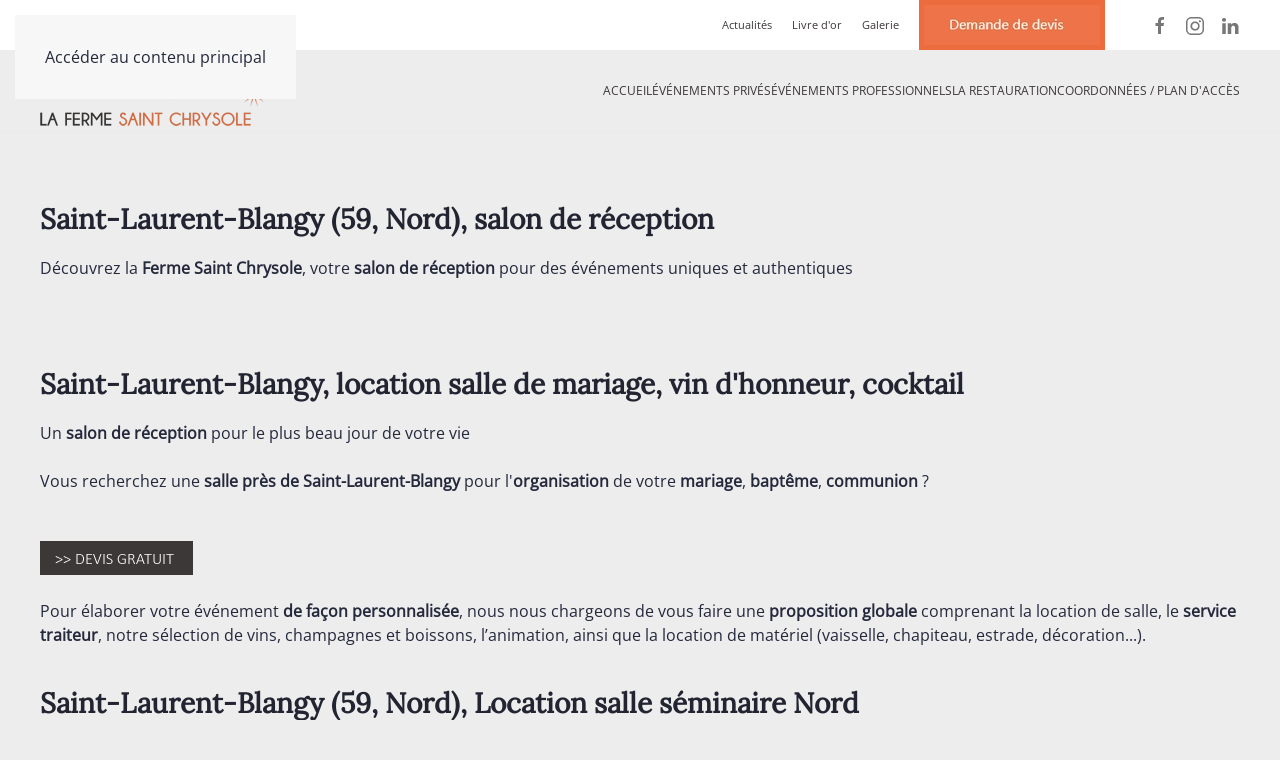

--- FILE ---
content_type: text/html; charset=utf-8
request_url: https://www.fermesaintchrysole.com/8-salon-reception-lille/92-saint-laurent-blangy-salon-de-reception
body_size: 4774
content:
<!DOCTYPE html>
<html lang="fr-fr" dir="ltr">
    <head>
        <meta name="viewport" content="width=device-width, initial-scale=1">
        <link rel="icon" href="/images/logo/favicon.png" sizes="any">
                <link rel="apple-touch-icon" href="/images/logo/touch-icon.png">
        <meta charset="utf-8">
	<meta name="author" content="Super Utilisateur">
	<meta name="robots" content="index, follow">
	<meta name="description" content="Salon de réception à Saint-Laurent-Blangy, pour vos événements familiaux ou professionnels. Contactez la Ferme Saint Chrysole">
	<meta name="generator" content="Joomla! - Open Source Content Management">
	<title>Saint-Laurent-Blangy salon de réception - ***FERME-SAINT-CHRYSOLE - Salon de réception Wambrechies Lille Nord - salle mariage, baptême, séminaire</title>
<link href="/media/vendor/joomla-custom-elements/css/joomla-alert.min.css?0.4.1" rel="stylesheet">
	<link href="/media/system/css/joomla-fontawesome.min.css?4.5.7" rel="preload" as="style" onload="this.onload=null;this.rel='stylesheet'">
	<link href="/templates/yootheme/css/theme.9.css?1764341618" rel="stylesheet">
	<link href="/templates/yootheme/css/custom.css?4.5.7" rel="stylesheet">
<script type="application/json" class="joomla-script-options new">{"joomla.jtext":{"ERROR":"Erreur","MESSAGE":"Message","NOTICE":"Annonce","WARNING":"Alerte","JCLOSE":"Fermer","JOK":"OK","JOPEN":"Ouvrir"},"system.paths":{"root":"","rootFull":"https:\/\/www.fermesaintchrysole.com\/","base":"","baseFull":"https:\/\/www.fermesaintchrysole.com\/"},"csrf.token":"5799d1ff2ce454341826e4cc4f53a6a5"}</script>
	<script src="/media/system/js/core.min.js?a3d8f8"></script>
	<script src="/media/system/js/messages.min.js?9a4811" type="module"></script>
	<script src="/templates/yootheme/vendor/assets/uikit/dist/js/uikit.min.js?4.5.7"></script>
	<script src="/templates/yootheme/vendor/assets/uikit/dist/js/uikit-icons-creative-hub.min.js?4.5.7"></script>
	<script src="/templates/yootheme/js/theme.js?4.5.7"></script>
	<script type="application/ld+json">{"@context":"https://schema.org","@graph":[{"@type":"Organization","@id":"https://www.fermesaintchrysole.com/#/schema/Organization/base","name":"***FERME-SAINT-CHRYSOLE - Salon de réception Wambrechies Lille Nord - salle mariage, baptême, séminaire","url":"https://www.fermesaintchrysole.com/"},{"@type":"WebSite","@id":"https://www.fermesaintchrysole.com/#/schema/WebSite/base","url":"https://www.fermesaintchrysole.com/","name":"***FERME-SAINT-CHRYSOLE - Salon de réception Wambrechies Lille Nord - salle mariage, baptême, séminaire","publisher":{"@id":"https://www.fermesaintchrysole.com/#/schema/Organization/base"}},{"@type":"WebPage","@id":"https://www.fermesaintchrysole.com/#/schema/WebPage/base","url":"https://www.fermesaintchrysole.com/8-salon-reception-lille/92-saint-laurent-blangy-salon-de-reception","name":"Saint-Laurent-Blangy salon de réception - ***FERME-SAINT-CHRYSOLE - Salon de réception Wambrechies Lille Nord - salle mariage, baptême, séminaire","description":"Salon de réception à Saint-Laurent-Blangy, pour vos événements familiaux ou professionnels. Contactez la Ferme Saint Chrysole","isPartOf":{"@id":"https://www.fermesaintchrysole.com/#/schema/WebSite/base"},"about":{"@id":"https://www.fermesaintchrysole.com/#/schema/Organization/base"},"inLanguage":"fr-FR"},{"@type":"Article","@id":"https://www.fermesaintchrysole.com/#/schema/com_content/article/92","name":"Saint-Laurent-Blangy salon de réception","headline":"Saint-Laurent-Blangy salon de réception","inLanguage":"fr-FR","isPartOf":{"@id":"https://www.fermesaintchrysole.com/#/schema/WebPage/base"}}]}</script>
	<script>window.yootheme ||= {}; var $theme = yootheme.theme = {"i18n":{"close":{"label":"Close"},"totop":{"label":"Back to top"},"marker":{"label":"Open"},"navbarToggleIcon":{"label":"Ouvrir le Menu"},"paginationPrevious":{"label":"Previous page"},"paginationNext":{"label":"Page suivante"},"searchIcon":{"toggle":"Open Search","submit":"Submit Search"},"slider":{"next":"Next slide","previous":"Previous slide","slideX":"Slide %s","slideLabel":"%s of %s"},"slideshow":{"next":"Next slide","previous":"Previous slide","slideX":"Slide %s","slideLabel":"%s of %s"},"lightboxPanel":{"next":"Next slide","previous":"Previous slide","slideLabel":"%s of %s","close":"Close"}}};</script>
	<script>var _paq = window._paq = window._paq || [];
  /* tracker methods like "setCustomDimension" should be called before "trackPageView" */
  _paq.push(["setDoNotTrack", true]);
  _paq.push(["disableCookies"]);
  _paq.push(['trackPageView']);
  _paq.push(['enableLinkTracking']);
  (function() {
    var u="//www.fermesaintchrysole.com/analytics/";
    _paq.push(['setTrackerUrl', u+'matomo.php']);
    _paq.push(['setSiteId', '1']);
    var d=document, g=d.createElement('script'), s=d.getElementsByTagName('script')[0];
    g.async=true; g.src=u+'matomo.js'; s.parentNode.insertBefore(g,s);
  })();</script>

    </head>
    <body class="">

        <div class="uk-hidden-visually uk-notification uk-notification-top-left uk-width-auto">
            <div class="uk-notification-message">
                <a href="#tm-main" class="uk-link-reset">Accéder au contenu principal</a>
            </div>
        </div>

        
        
        <div class="tm-page">

                        


<header class="tm-header-mobile uk-hidden@m">


    
        <div class="uk-navbar-container">

            <div class="uk-container uk-container-expand">
                <nav class="uk-navbar" uk-navbar="{&quot;align&quot;:&quot;center&quot;,&quot;container&quot;:&quot;.tm-header-mobile&quot;,&quot;boundary&quot;:&quot;.tm-header-mobile .uk-navbar-container&quot;}">

                                        <div class="uk-navbar-left ">

                        
                                                    <a uk-toggle href="#tm-dialog-mobile" class="uk-navbar-toggle">

        
        <div uk-navbar-toggle-icon></div>

        
    </a>
                        
                        
                    </div>
                    
                                        <div class="uk-navbar-center">

                                                    <a href="https://www.fermesaintchrysole.com/" aria-label="Retour Accueil" class="uk-logo uk-navbar-item">
    <picture>
<source type="image/webp" srcset="/templates/yootheme/cache/99/logo2-99836894.webp 226w" sizes="(min-width: 226px) 226px">
<img alt="Ferme Saint Chrysole - Salon de réception Wambrechies Lille Nord 59 Hauts de France" loading="eager" src="/templates/yootheme/cache/47/logo2-478ca207.png" width="226" height="70">
</picture></a>
                        
                        
                    </div>
                    
                    
                </nav>
            </div>

        </div>

    



        <div id="tm-dialog-mobile" uk-offcanvas="container: true; overlay: true" mode="slide">
        <div class="uk-offcanvas-bar uk-flex uk-flex-column">

                        <button class="uk-offcanvas-close uk-close-large" type="button" uk-close uk-toggle="cls: uk-close-large; mode: media; media: @s"></button>
            
                        <div class="uk-margin-auto-bottom">
                
<div class="uk-grid uk-child-width-1-1" uk-grid>    <div>
<div class="uk-panel" id="module-menu-dialog-mobile">

    
    
<ul class="uk-nav uk-nav-default">
    
	<li class="item-101"><a href="/">Accueil</a></li>
	<li class="item-111 uk-parent"><a href="/salle-bapteme-communion-lille-nord">événements privés</a>
	<ul class="uk-nav-sub">

		<li class="item-131"><a href="/salle-bapteme-communion-lille-nord/salon-reception-salle-mariage-lille-nord"><picture>
<source type="image/webp" srcset="/templates/yootheme/cache/a0/etoile-a05baf4c.webp 16w" sizes="(min-width: 16px) 16px">
<img src="/templates/yootheme/cache/5e/etoile-5ecd6bf2.png" width="16" height="17" class="uk-margin-small-right" alt loading="eager">
</picture> Mariages</a></li>
		<li class="item-133"><a href="/salle-bapteme-communion-lille-nord/espaces-reception-privatisee-lille-nord"><picture>
<source type="image/webp" srcset="/templates/yootheme/cache/a0/etoile-a05baf4c.webp 16w" sizes="(min-width: 16px) 16px">
<img src="/templates/yootheme/cache/5e/etoile-5ecd6bf2.png" width="16" height="17" class="uk-margin-small-right" alt loading="eager">
</picture> Soirées privées</a></li></ul></li>
	<li class="item-112 uk-parent"><a href="/evenements-professionnels">événements professionnels</a>
	<ul class="uk-nav-sub">

		<li class="item-134"><a href="/evenements-professionnels/seminaires-journee-d-etude"><picture>
<source type="image/webp" srcset="/templates/yootheme/cache/a0/etoile-a05baf4c.webp 16w" sizes="(min-width: 16px) 16px">
<img src="/templates/yootheme/cache/5e/etoile-5ecd6bf2.png" width="16" height="17" class="uk-margin-small-right" alt loading="eager">
</picture> Séminaires, journée d'étude</a></li>
		<li class="item-135"><a href="/evenements-professionnels/evenements-d-entreprises-lille-nord-59"><picture>
<source type="image/webp" srcset="/templates/yootheme/cache/a0/etoile-a05baf4c.webp 16w" sizes="(min-width: 16px) 16px">
<img src="/templates/yootheme/cache/5e/etoile-5ecd6bf2.png" width="16" height="17" class="uk-margin-small-right" alt loading="eager">
</picture> Evénements d'entreprises</a></li>
		<li class="item-136"><a href="/evenements-professionnels/roadshow-convention"><picture>
<source type="image/webp" srcset="/templates/yootheme/cache/a0/etoile-a05baf4c.webp 16w" sizes="(min-width: 16px) 16px">
<img src="/templates/yootheme/cache/5e/etoile-5ecd6bf2.png" width="16" height="17" class="uk-margin-small-right" alt loading="eager">
</picture> Roadshow, convention</a></li>
		<li class="item-185"><a href="/evenements-professionnels/animation-team-building"><picture>
<source type="image/webp" srcset="/templates/yootheme/cache/a0/etoile-a05baf4c.webp 16w" sizes="(min-width: 16px) 16px">
<img src="/templates/yootheme/cache/5e/etoile-5ecd6bf2.png" width="16" height="17" class="uk-margin-small-right" alt loading="eager">
</picture> Animation, Team Building</a></li></ul></li>
	<li class="item-113"><a href="/salle-reception-lille">La Restauration</a></li>
	<li class="item-142"><a href="/coordonnees-plan-d-acces">Coordonnées / plan d'accès</a></li></ul>

</div>
</div>    <div>
<div class="uk-panel" id="module-tm-4">

    
    <ul class="uk-flex-inline uk-flex-middle uk-flex-nowrap uk-grid-small" uk-grid>                    <li><a href="https://www.facebook.com/fermestchrysole/" class="uk-preserve-width uk-icon-link" rel="noreferrer" target="_blank"><span uk-icon="icon: facebook;"></span></a></li>
                    <li><a href="https://www.instagram.com/fermestchrysole/?hl=fr" class="uk-preserve-width uk-icon-link" rel="noreferrer" target="_blank"><span uk-icon="icon: instagram;"></span></a></li>
                    <li><a href="https://www.linkedin.com/company/ferme-saint-chrysole/" class="uk-preserve-width uk-icon-link" rel="noreferrer" target="_blank"><span uk-icon="icon: linkedin;"></span></a></li>
            </ul>
</div>
</div></div>
            </div>
            
            
        </div>
    </div>
    
    
    

</header>


<div class="tm-toolbar tm-toolbar-default uk-visible@m">
    <div class="uk-container uk-flex uk-flex-middle uk-container-expand">

                <div>
            <div class="uk-grid-medium uk-child-width-auto uk-flex-middle" uk-grid="margin: uk-margin-small-top">

                                <div>
<div class="uk-panel uk-visible@l" id="module-132">

    
    
<div class="uk-margin-remove-last-child custom" >Contactez-nous au <strong>03 20 40 79 81</strong></div>

</div>
</div>
                
                
            </div>
        </div>
        
                <div class="uk-margin-auto-left">
            <div class="uk-grid-medium uk-child-width-auto uk-flex-middle" uk-grid="margin: uk-margin-small-top">
                <div>
<div class="uk-panel" id="module-menu-toolbar-right">

    
    
<ul class="uk-subnav" uk-dropnav="{&quot;boundary&quot;:&quot;false&quot;,&quot;container&quot;:&quot;body&quot;}">
    
	<li class="item-126"><a href="/salon-de-reception-mariage-bapteme-communion-seminaire-lille-nord-hauts-de-france">Actualités</a></li>
	<li class="item-151"><a href="/livre-d-or">Livre d'or</a></li>
	<li class="item-114"><a href="/organisation-evenement-entreprise-lille">Galerie</a></li>
	<li class="item-116"><a href="/devis-salle-reception-nord" class="bt-devis"><picture>
<source type="image/webp" srcset="/templates/yootheme/cache/0b/Bt-devis-0bfe741f.webp 176w" sizes="(min-width: 176px) 176px">
<img src="/templates/yootheme/cache/c6/Bt-devis-c68d5efa.png" width="176" height="40" alt loading="eager">
</picture> </a></li></ul>

</div>
</div><div>
<div class="uk-panel" id="module-tm-3">

    
    <ul class="uk-flex-inline uk-flex-middle uk-flex-nowrap uk-grid-small" uk-grid>                    <li><a href="https://www.facebook.com/fermestchrysole/" class="uk-preserve-width uk-icon-link" rel="noreferrer" target="_blank"><span uk-icon="icon: facebook;"></span></a></li>
                    <li><a href="https://www.instagram.com/fermestchrysole/?hl=fr" class="uk-preserve-width uk-icon-link" rel="noreferrer" target="_blank"><span uk-icon="icon: instagram;"></span></a></li>
                    <li><a href="https://www.linkedin.com/company/ferme-saint-chrysole/" class="uk-preserve-width uk-icon-link" rel="noreferrer" target="_blank"><span uk-icon="icon: linkedin;"></span></a></li>
            </ul>
</div>
</div>
            </div>
        </div>
        
    </div>
</div>

<header class="tm-header uk-visible@m">



        <div uk-sticky media="@m" cls-active="uk-navbar-sticky" sel-target=".uk-navbar-container">
    
        <div class="uk-navbar-container">

            <div class="uk-container">
                <nav class="uk-navbar" uk-navbar="{&quot;align&quot;:&quot;center&quot;,&quot;container&quot;:&quot;.tm-header &gt; [uk-sticky]&quot;,&quot;boundary&quot;:&quot;.tm-header .uk-navbar-container&quot;}">

                                        <div class="uk-navbar-left ">

                                                    <a href="https://www.fermesaintchrysole.com/" aria-label="Retour Accueil" class="uk-logo uk-navbar-item">
    <picture>
<source type="image/webp" srcset="/templates/yootheme/cache/99/logo2-99836894.webp 226w" sizes="(min-width: 226px) 226px">
<img alt="Ferme Saint Chrysole - Salon de réception Wambrechies Lille Nord 59 Hauts de France" loading="eager" src="/templates/yootheme/cache/47/logo2-478ca207.png" width="226" height="70">
</picture></a>
                        
                        
                        
                    </div>
                    
                    
                                        <div class="uk-navbar-right">

                                                    
<ul class="uk-navbar-nav">
    
	<li class="item-101"><a href="/">Accueil</a></li>
	<li class="item-111 uk-parent"><a href="/salle-bapteme-communion-lille-nord">événements privés</a>
	<div class="uk-drop uk-navbar-dropdown"><div><ul class="uk-nav uk-navbar-dropdown-nav">

		<li class="item-131"><a href="/salle-bapteme-communion-lille-nord/salon-reception-salle-mariage-lille-nord" class="uk-preserve-width"><picture>
<source type="image/webp" srcset="/templates/yootheme/cache/a0/etoile-a05baf4c.webp 16w" sizes="(min-width: 16px) 16px">
<img src="/templates/yootheme/cache/5e/etoile-5ecd6bf2.png" width="16" height="17" class="uk-margin-small-right" alt loading="eager">
</picture> Mariages</a></li>
		<li class="item-133"><a href="/salle-bapteme-communion-lille-nord/espaces-reception-privatisee-lille-nord" class="uk-preserve-width"><picture>
<source type="image/webp" srcset="/templates/yootheme/cache/a0/etoile-a05baf4c.webp 16w" sizes="(min-width: 16px) 16px">
<img src="/templates/yootheme/cache/5e/etoile-5ecd6bf2.png" width="16" height="17" class="uk-margin-small-right" alt loading="eager">
</picture> Soirées privées</a></li></ul></div></div></li>
	<li class="item-112 uk-parent"><a href="/evenements-professionnels">événements professionnels</a>
	<div class="uk-drop uk-navbar-dropdown"><div><ul class="uk-nav uk-navbar-dropdown-nav">

		<li class="item-134"><a href="/evenements-professionnels/seminaires-journee-d-etude" class="uk-preserve-width"><picture>
<source type="image/webp" srcset="/templates/yootheme/cache/a0/etoile-a05baf4c.webp 16w" sizes="(min-width: 16px) 16px">
<img src="/templates/yootheme/cache/5e/etoile-5ecd6bf2.png" width="16" height="17" class="uk-margin-small-right" alt loading="eager">
</picture> Séminaires, journée d'étude</a></li>
		<li class="item-135"><a href="/evenements-professionnels/evenements-d-entreprises-lille-nord-59" class="uk-preserve-width"><picture>
<source type="image/webp" srcset="/templates/yootheme/cache/a0/etoile-a05baf4c.webp 16w" sizes="(min-width: 16px) 16px">
<img src="/templates/yootheme/cache/5e/etoile-5ecd6bf2.png" width="16" height="17" class="uk-margin-small-right" alt loading="eager">
</picture> Evénements d'entreprises</a></li>
		<li class="item-136"><a href="/evenements-professionnels/roadshow-convention" class="uk-preserve-width"><picture>
<source type="image/webp" srcset="/templates/yootheme/cache/a0/etoile-a05baf4c.webp 16w" sizes="(min-width: 16px) 16px">
<img src="/templates/yootheme/cache/5e/etoile-5ecd6bf2.png" width="16" height="17" class="uk-margin-small-right" alt loading="eager">
</picture> Roadshow, convention</a></li>
		<li class="item-185"><a href="/evenements-professionnels/animation-team-building" class="uk-preserve-width"><picture>
<source type="image/webp" srcset="/templates/yootheme/cache/a0/etoile-a05baf4c.webp 16w" sizes="(min-width: 16px) 16px">
<img src="/templates/yootheme/cache/5e/etoile-5ecd6bf2.png" width="16" height="17" class="uk-margin-small-right" alt loading="eager">
</picture> Animation, Team Building</a></li></ul></div></div></li>
	<li class="item-113"><a href="/salle-reception-lille">La Restauration</a></li>
	<li class="item-142"><a href="/coordonnees-plan-d-acces">Coordonnées / plan d'accès</a></li></ul>

                        
                                                    
                        
                    </div>
                    
                </nav>
            </div>

        </div>

        </div>
    







</header>

            
            

            <main id="tm-main"  class="tm-main uk-section uk-section-default" uk-height-viewport="expand: true">

                                <div class="uk-container">

                    
                            
                
                <div id="system-message-container" aria-live="polite"></div>

                
<article id="article-92" class="uk-article" data-permalink="https://www.fermesaintchrysole.com/8-salon-reception-lille/92-saint-laurent-blangy-salon-de-reception" typeof="Article" vocab="https://schema.org/">

    <meta property="name" content="">
    <meta property="author" typeof="Person" content="Super Utilisateur">
    <meta property="dateModified" content="2022-09-22T06:31:13+02:00">
    <meta property="datePublished" content="2017-04-11T09:03:42+02:00">
    <meta class="uk-margin-remove-adjacent" property="articleSection" content="Salon réception Lille">

    
    
                        
        
        
        
        
            
            
            
        
        
                <div  class="uk-margin-medium-top" property="text">

            
                            
<h1><strong>Saint-Laurent-Blangy (59, Nord), salon de réception&nbsp;&nbsp;&nbsp;&nbsp;&nbsp;&nbsp;&nbsp;</strong></h1>
Découvrez la <strong>Ferme Saint Chrysole</strong>, votre <strong>salon de réception</strong> pour des événements uniques et authentiques<br /> <br /><br />
<h1><strong>Saint-Laurent-Blangy, location salle de mariage, vin d'honneur, cocktail</strong></h1>
<p>Un <strong>salon de réception</strong> pour le plus beau jour de votre vie<br /> <br />Vous recherchez une <strong>salle près de Saint-Laurent-Blangy</strong> pour l'<strong>organisation</strong> de votre <strong>mariage</strong>, <strong>baptême</strong>, <strong>communion</strong> ?<br /> <span style="text-decoration: underline;"><br /><br /> </span><a href="/devis-salle-reception-nord"><span style="text-decoration: underline;"><img src="/images/boutons/bt-devis.png" alt="bt devis" onmouseover="this.src='/images/boutons/bt-devis02.png';" onmouseout="this.src='/images/boutons/bt-devis.png';" /></span></a></p>
<p><span style="text-decoration: underline;"> </span><br /> Pour élaborer votre événement <strong>de façon personnalisée</strong>, nous nous chargeons de vous faire une <strong>proposition globale</strong> comprenant la location de salle, le <strong>service traiteur</strong>, notre sélection de vins, champagnes et boissons, l’animation, ainsi que la location de matériel (vaisselle, chapiteau, estrade, décoration...).</p>
<h1><strong>Saint-Laurent-Blangy (59, <strong>Nord</strong>), Location salle séminaire <strong>Nord</strong><br /></strong></h1>
Vous souhaitez réaliser un<strong> séminaire près de Saint-Laurent-Blangy</strong> ?<br /> <br /><br /> Vous recherchez un lieu pour la mise en place de votre <strong>journée d'étude</strong>, <strong>déjeuner privatif</strong>,<strong> congrès-convention</strong>, <strong>salle d'exposition</strong>, <strong>diner de gala</strong> ?<br /> Nous accueillons les groupes en <strong>séminaires</strong><strong> à partir de 5 personnes<br /> </strong><br /> <span style="text-decoration: underline;"><br /> </span><a href="/devis-salle-reception-nord"><img src="/images/boutons/bt-devis.png" alt="bt devis" onmouseover="this.src='/images/boutons/bt-devis02.png';" onmouseout="this.src='/images/boutons/bt-devis.png';" /></a><br /> <br /> <br /> <strong>La ferme Saint Chrysole - Salon de réception, pour vos cocktails – Vins d’honneur – Cérémonies - séminaires entreprises</strong><br />
<h1><strong>Saint-Laurent-Blangy (59, <strong>Nord</strong>)</strong></h1>
<strong><a href="/">Salon de réception</a>, <a href="/salle-bapteme-communion-lille-nord/salon-reception-salle-mariage-lille-nord">Salle mariage,</a> <a href="/">Salle de réception nord</a>, <a href="/salle-bapteme-communion-lille-nord/salon-reception-salle-mariage-lille-nord">Location salle mariage nord</a>, <a href="/evenements-professionnels/evenements-d-entreprises-lille-nord-59">Location salle séminaire nord</a>, <a href="/evenements-professionnels/evenements-d-entreprises-lille-nord-59">Salle de séminaire nord</a>, <a href="/salle-bapteme-communion-lille-nord/salon-reception-salle-mariage-lille-nord">Organisation de mariage nord</a>, <a href="/salle-reception-familiale-lille-nord?view=article&amp;id=15:accueil-5&amp;catid=10">Organisation de baptême nord</a>, <a href="/salle-reception-familiale-lille-nord?view=article&amp;id=15:accueil-5&amp;catid=10">Organisation de communion nord</a>, <a href="/evenements-professionnels/roadshow-convention">Organisation de séminaire nord</a></strong>            
        </div>
        
        
        
        
        
        
        
    
</article>


                
                        
                </div>
                
            </main>

            

                        <footer>
                <!-- Builder #footer -->
<div id="^pp" class="uk-section-secondary uk-section">
    
        
        
        
            
                                <div class="uk-container">                
                    <div class="uk-grid tm-grid-expand uk-grid-margin" uk-grid>
<div class="uk-width-1-2@s uk-width-1-4@m">
    
        
            
            
            
                
                    
<div class="uk-margin">
        <picture>
<source type="image/webp" srcset="/templates/yootheme/cache/cb/logo1-cbc041b3.webp 242w" sizes="(min-width: 242px) 242px">
<img src="/templates/yootheme/cache/a8/logo1-a847e013.png" width="242" height="76" class="el-image" alt loading="lazy">
</picture>    
    
</div><div class="uk-panel uk-text-muted uk-margin"><p>Votre <strong>salle</strong> de <strong>réception</strong> <strong>séminaire</strong> <strong>Lille</strong> <strong>Nord</strong></p></div><div class="uk-panel uk-text-muted uk-margin"><p><br /> Votre <strong>salon de réception</strong> à <strong>Wambrechies</strong>, près de <strong>Lille</strong>. Contactez-nous pour l'<strong>organisation de votre mariage, baptême, séminaire, journée d'étude</strong>...</p></div>
                
            
        
    
</div>
<div class="uk-width-1-2@s uk-width-1-4@m">
    
        
            
            
            
                
                    
                
            
        
    
</div>
<div class="uk-width-1-2@s uk-width-1-4@m">
    
        
            
            
            
                
                    
<div class="uk-panel">
    
    
<ul class="uk-nav uk-nav-default">
    
	<li class="item-101"><a href="/">Accueil</a></li>
	<li class="item-111 uk-parent"><a href="/salle-bapteme-communion-lille-nord">événements privés</a>
	<ul class="uk-nav-sub">

		<li class="item-131"><a href="/salle-bapteme-communion-lille-nord/salon-reception-salle-mariage-lille-nord"><picture>
<source type="image/webp" srcset="/templates/yootheme/cache/a0/etoile-a05baf4c.webp 16w" sizes="(min-width: 16px) 16px">
<img src="/templates/yootheme/cache/5e/etoile-5ecd6bf2.png" width="16" height="17" class="uk-margin-small-right" alt loading="eager">
</picture> Mariages</a></li>
		<li class="item-133"><a href="/salle-bapteme-communion-lille-nord/espaces-reception-privatisee-lille-nord"><picture>
<source type="image/webp" srcset="/templates/yootheme/cache/a0/etoile-a05baf4c.webp 16w" sizes="(min-width: 16px) 16px">
<img src="/templates/yootheme/cache/5e/etoile-5ecd6bf2.png" width="16" height="17" class="uk-margin-small-right" alt loading="eager">
</picture> Soirées privées</a></li></ul></li>
	<li class="item-112 uk-parent"><a href="/evenements-professionnels">événements professionnels</a>
	<ul class="uk-nav-sub">

		<li class="item-134"><a href="/evenements-professionnels/seminaires-journee-d-etude"><picture>
<source type="image/webp" srcset="/templates/yootheme/cache/a0/etoile-a05baf4c.webp 16w" sizes="(min-width: 16px) 16px">
<img src="/templates/yootheme/cache/5e/etoile-5ecd6bf2.png" width="16" height="17" class="uk-margin-small-right" alt loading="eager">
</picture> Séminaires, journée d'étude</a></li>
		<li class="item-135"><a href="/evenements-professionnels/evenements-d-entreprises-lille-nord-59"><picture>
<source type="image/webp" srcset="/templates/yootheme/cache/a0/etoile-a05baf4c.webp 16w" sizes="(min-width: 16px) 16px">
<img src="/templates/yootheme/cache/5e/etoile-5ecd6bf2.png" width="16" height="17" class="uk-margin-small-right" alt loading="eager">
</picture> Evénements d'entreprises</a></li>
		<li class="item-136"><a href="/evenements-professionnels/roadshow-convention"><picture>
<source type="image/webp" srcset="/templates/yootheme/cache/a0/etoile-a05baf4c.webp 16w" sizes="(min-width: 16px) 16px">
<img src="/templates/yootheme/cache/5e/etoile-5ecd6bf2.png" width="16" height="17" class="uk-margin-small-right" alt loading="eager">
</picture> Roadshow, convention</a></li>
		<li class="item-185"><a href="/evenements-professionnels/animation-team-building"><picture>
<source type="image/webp" srcset="/templates/yootheme/cache/a0/etoile-a05baf4c.webp 16w" sizes="(min-width: 16px) 16px">
<img src="/templates/yootheme/cache/5e/etoile-5ecd6bf2.png" width="16" height="17" class="uk-margin-small-right" alt loading="eager">
</picture> Animation, Team Building</a></li></ul></li>
	<li class="item-113"><a href="/salle-reception-lille">La Restauration</a></li>
	<li class="item-142"><a href="/coordonnees-plan-d-acces">Coordonnées / plan d'accès</a></li></ul>

</div>
                
            
        
    
</div>
<div class="uk-width-1-2@s uk-width-1-4@m">
    
        
            
            
            
                
                    
<div class="uk-panel">
    
    
<ul class="uk-nav uk-nav-default">
    
	<li class="item-148"><a href="/vie-privee">Vie Privée</a></li>
	<li class="item-149"><a href="/gestion-des-cookies">Gestion des cookies</a></li>
	<li class="item-123"><a href="/salon-reception-nord-hauts-de-france">Mentions légales</a></li>
	<li class="item-124"><a href="/salon-reception-nord?view=html&amp;id=2">Plan du site</a></li></ul>

</div>
                
            
        
    
</div></div>
                                </div>                
            
        
    
</div>            </footer>
            
        </div>

        
        

    </body>
</html>


--- FILE ---
content_type: text/css
request_url: https://www.fermesaintchrysole.com/templates/yootheme/css/custom.css?4.5.7
body_size: 1871
content:
/*NEW STYLE*/ 






.uk-card-body {
    padding: 40px 30px !important;
}

.uk-text-lead {
    font-size: 15px;
    line-height: 1.4;
    color: #222531;
    font-family: Lora;
    font-weight: 400;
}


/*Opcacité*/ 
.uk-overlay-primary {
    background: rgba(60,56,55,.5);
}




/*TOOLBAR*/ 
.tm-toolbar-default {
    background: #fff !important;
}

.uk-navbar-sticky {
    box-shadow: 0 10px 8px rgba(0,0,0,.2);
}

.tm-toolbar {
    padding-top: 0px;
    padding-bottom: 0px;
    font-size: 14px;
    position: relative;
}

/*Opacité zone cuisine*/ 
.uk-card-secondary {
    background-color: rgba(74,74,74, .9);
    color: #fff;
}

/*Hauteur NAVBAR*/ 
.uk-navbar-center:not(:only-child) {
    position: absolute;
    top: 50%;
    left: 50%;
    transform: translate(-50%,-50%);
    width: max-content;
    box-sizing: border-box;
    z-index: 990;
  /*  top: 70px !important;*/ 
}

/*slidenav */ 
.uk-slidenav {
    color: #fff;
}


.navbar .nav > li > .dropdown-menu, .uk-navbar-dropdown {
    display: none;
    position: absolute;
    z-index: 1020;
    box-sizing: border-box;
    width: 320px;
    padding: 40px;
    background: #ededed;
    color: #3c3c3c;
    box-shadow: 0 2px 11px rgba(0,0,0,.09);
    top: 83px !important;
}


.navbar .brand, .navbar .nav > li > a, .navbar-search, .uk-navbar-item, .uk-navbar-nav > li > a, .uk-navbar-toggle {
    display: flex;
    justify-content: center;
    align-items: center;
    column-gap: .25em;
    box-sizing: border-box;
    min-height: 82px;
    padding: 0 20px;
    font-size: 12px;
    font-family: 'Open Sans';
    text-decoration: none;
}

.bt-devis {
    background-color: #ED6C3E !important;
    color: #fff  !important;
padding: 5px !important;
}

/*TOOLBAR  icones sociales*/ 
.tm-toolbar-default .uk-icon-link, .uk-card-primary.uk-card-body .uk-icon-link, .uk-card-primary > :not([class*="uk-card-media"]) .uk-icon-link, .uk-card-secondary.uk-card-body .uk-icon-link, .uk-card-secondary > :not([class*="uk-card-media"]) .uk-icon-link, .uk-light .uk-icon-link, .uk-offcanvas-bar .uk-icon-link, .uk-overlay-primary .uk-icon-link, .uk-section-primary:not(.uk-preserve-color) .uk-icon-link, .uk-section-secondary:not(.uk-preserve-color) .uk-icon-link, .uk-tile-primary:not(.uk-preserve-color) .uk-icon-link, .uk-tile-secondary:not(.uk-preserve-color) .uk-icon-link {
color: #777 !important;
}

/*TOOLBAR  Couleur des menus*/ 
.tm-toolbar-default .uk-subnav > * > :first-child, .uk-card-primary.uk-card-body .uk-subnav > * > :first-child, .uk-card-primary > :not([class*="uk-card-media"]) .uk-subnav > * > :first-child, .uk-card-secondary.uk-card-body .uk-subnav > * > :first-child, .uk-card-secondary > :not([class*="uk-card-media"]) .uk-subnav > * > :first-child, .uk-light .uk-subnav > * > :first-child, .uk-offcanvas-bar .uk-subnav > * > :first-child, .uk-overlay-primary .uk-subnav > * > :first-child, .uk-section-primary:not(.uk-preserve-color) .uk-subnav > * > :first-child, .uk-section-secondary:not(.uk-preserve-color) .uk-subnav > * > :first-child, .uk-tile-primary:not(.uk-preserve-color) .uk-subnav > * > :first-child, .uk-tile-secondary:not(.uk-preserve-color) .uk-subnav > * > :first-child {
color: #3c3837 !important;
}

.tm-toolbar-default, .uk-card-primary.uk-card-body, .uk-card-primary > :not([class*="uk-card-media"]), .uk-card-secondary.uk-card-body, .uk-card-secondary > :not([class*="uk-card-media"]), .uk-light, .uk-overlay-primary, .uk-section-primary:not(.uk-preserve-color), .uk-section-secondary:not(.uk-preserve-color), .uk-tile-primary:not(.uk-preserve-color), .uk-tile-secondary:not(.uk-preserve-color) {
    color: #000;
}

.tm-toolbar-default .uk-subnav > * > a:focus, .tm-toolbar-default .uk-subnav > * > a:hover, .uk-card-primary.uk-card-body .uk-subnav > * > a:focus, .uk-card-primary.uk-card-body .uk-subnav > * > a:hover, .uk-card-primary > :not([class*="uk-card-media"]) .uk-subnav > * > a:focus, .uk-card-primary > :not([class*="uk-card-media"]) .uk-subnav > * > a:hover, .uk-card-secondary.uk-card-body .uk-subnav > * > a:focus, .uk-card-secondary.uk-card-body .uk-subnav > * > a:hover, .uk-card-secondary > :not([class*="uk-card-media"]) .uk-subnav > * > a:focus, .uk-card-secondary > :not([class*="uk-card-media"]) .uk-subnav > * > a:hover, .uk-light .uk-subnav > * > a:focus, .uk-light .uk-subnav > * > a:hover, .uk-offcanvas-bar .uk-subnav > * > a:focus, .uk-offcanvas-bar .uk-subnav > * > a:hover, .uk-overlay-primary .uk-subnav > * > a:focus, .uk-overlay-primary .uk-subnav > * > a:hover, .uk-section-primary:not(.uk-preserve-color) .uk-subnav > * > a:focus, .uk-section-primary:not(.uk-preserve-color) .uk-subnav > * > a:hover, .uk-section-secondary:not(.uk-preserve-color) .uk-subnav > * > a:focus, .uk-section-secondary:not(.uk-preserve-color) .uk-subnav > * > a:hover, .uk-tile-primary:not(.uk-preserve-color) .uk-subnav > * > a:focus, .uk-tile-primary:not(.uk-preserve-color) .uk-subnav > * > a:hover, .uk-tile-secondary:not(.uk-preserve-color) .uk-subnav > * > a:focus, .uk-tile-secondary:not(.uk-preserve-color) .uk-subnav > * > a:hover {
 color:#ED6C3E !important;
}

.tm-toolbar-default .uk-subnav > .uk-active > a, .uk-card-primary.uk-card-body .uk-subnav > .uk-active > a, .uk-card-primary > :not([class*="uk-card-media"]) .uk-subnav > .uk-active > a, .uk-card-secondary.uk-card-body .uk-subnav > .uk-active > a, .uk-card-secondary > :not([class*="uk-card-media"]) .uk-subnav > .uk-active > a, .uk-light .uk-subnav > .uk-active > a, .uk-overlay-primary .uk-subnav > .uk-active > a, .uk-section-primary:not(.uk-preserve-color) .uk-subnav > .uk-active > a, .uk-section-secondary:not(.uk-preserve-color) .uk-subnav > .uk-active > a, .uk-tile-primary:not(.uk-preserve-color) .uk-subnav > .uk-active > a, .uk-tile-secondary:not(.uk-preserve-color) .uk-subnav > .uk-active > a {
 color:#ED6C3E !important;
}



.tm-toolbar-default .uk-nav-default > li.uk-active > a, .uk-card-primary.uk-card-body .uk-nav-default > li.uk-active > a, .uk-card-primary > :not([class*="uk-card-media"]) .uk-nav-default > li.uk-active > a, .uk-card-secondary.uk-card-body .uk-nav-default > li.uk-active > a, .uk-card-secondary > :not([class*="uk-card-media"]) .uk-nav-default > li.uk-active > a, .uk-light .uk-nav-default > li.uk-active > a, .uk-overlay-primary .uk-nav-default > li.uk-active > a, .uk-section-primary:not(.uk-preserve-color) .uk-nav-default > li.uk-active > a, .uk-section-secondary:not(.uk-preserve-color) .uk-nav-default > li.uk-active > a, .uk-tile-primary:not(.uk-preserve-color) .uk-nav-default > li.uk-active > a, .uk-tile-secondary:not(.uk-preserve-color) .uk-nav-default > li.uk-active > a {
    color: #ED6C3E;
    background-color: transparent;
}

.tm-toolbar .uk-subnav > * > :first-child {
    font-size: 11px;
}



/*BOUTONS*/ 
.wk-button:not(:disabled) {
    cursor: pointer;
    background: #ED6C3E;
    color: #ffffff !important;
}


.btn:focus, .btn:hover, .uk-button-default:focus, .uk-button-default:hover {
    background-color: #3c3837 !important;
    color: #fff;
    border-color: transparent;
}

.wk-button {
    border: 0px solid rgba(0,0,0,0) !important;
}



.uk-button-default, .btn {
    background: #ED6C3E !important;
    color: #fff !important;
    border: 0px solid #ED6C3E !important;
    border-radius: 0px !important;
    font-size: 12px !important;
}

div#fox-container-m127 .btn, div#fox-container-m127 .btn span {
    color: #fff;
}


div#fox-container-c130 .btn {
	color:#ffffff !important;
    font-size: 12px !important;
    text-shadow: 0 0px 0px rgba(255, 255, 255, 0.75) !important;
    background-color: #e6e6e6;
       border: 0px solid #bbbbbb;
       border-radius: 0px;
       box-shadow: inset 0 0px 0 rgba(255, 255, 255, 0.2), 0 0px 0px rgba(0, 0, 0, 0.05);
    padding: 4px 12px;
    line-height: 20px;
}

div#fox-container-c116 .btn {
	color:#ffffff !important;
    font-size: 12px !important;
    text-shadow: 0 0px 0px rgba(255, 255, 255, 0.75) !important;
    background-color: #e6e6e6;
       border: 0px solid #bbbbbb;
       border-radius: 0px;
       box-shadow: inset 0 0px 0 rgba(255, 255, 255, 0.2), 0 0px 0px rgba(0, 0, 0, 0.05);
    padding: 4px 12px;
    line-height: 20px;
}
div#fox-container-c116 .btn, div#fox-container-c116 .btn span {
    color: #ffffff;
}

.wk-subnav-pill > .wk-active > * {
    background: #ed6c3e !important;
    color: #fff;
    box-shadow: none;
}

/*FIN DES BOUTONS*/ 

/*ESPACEMENT MENU HAUT*/ 

.uk-navbar-nav > li > a, .uk-navbar-item, .uk-navbar-toggle, .navbar .brand, .navbar-search, .navbar .nav > li > a {
    padding: 0 0px !important;
}

.uk-card-default {
    background-color: #fff;
    color: #24293c;
    box-shadow: 0 5px 15px rgba(0,0,0,.06);
}

/*TYPOS*/ 

.uk-h1, h1 {
    font-size: 28px !important;
    line-height: 1.2;
    font-weight: 400;
}

.uk-h2, h2 {
    font-size: 22px !important;
    line-height: 1.3;
    color: #3c3837 ;
    font-weight: normal;
    text-transform: none;
    letter-spacing: 0;
/*text-shadow:0px 0px 7px #000000 !important;*/ 
    margin-top: 0px !important;
}

.uk-h3, h3 {
    font-size: 20px !important;
    line-height: 1.3;
    color: #767373;
    font-weight: normal;
    text-transform: none;
    letter-spacing: 0;
}

.uk-h4, h4 {
    font-size: 18px !important;
    line-height: 1.3;
    color: #ED6C3E !important;
    font-weight: normal;
    text-transform: none;
    letter-spacing: 0;
}

.uk-h5, h5 {
    font-size: 13px !important;
    line-height: 1.3;
    color: #ED6C3E !important;
    font-weight: normal;
    text-transform: none;
    letter-spacing: 0;
}


.uk-h6, h6 {
    font-size: 12px !important;
    line-height: 1.3;
    color: #262626;
    font-weight: normal;
    text-transform: none;
    letter-spacing: 0;
	margin-top:0px !important;
}


/*METAS UTILISES COMMENTAIRES*/ 
.uk-text-meta {
    font-size: 12px;
    line-height: 1.4;
    color: #ED6C3E !important;
    font-family: Lora;
    font-weight: 400;
    text-transform: uppercase;
    letter-spacing: 1.5px;
}


b, strong {
    font-weight: 600 !important;
}

/*FIN TYPOS*/ 


p, ul, ol, dl, pre, address, fieldset, figure {
    margin: 0 0 0px 0 !important;
}

.wk-grid > * {
    padding-left: 0px !important;
}


@media (max-width: 967px) and (min-width: 200px) { 

div#fox-container-c130 input[type="radio"], div#fox-container-c130 input[type="checkbox"] {
    margin: 4px 13px 0;
    line-height: normal;
    cursor: pointer;
}


.uk-navbar-nav > li > a, .uk-navbar-item, .uk-navbar-toggle, .navbar .brand, .navbar-search, .navbar .nav > li > a {

height: 90px !important;
padding: 0 15px;
    align-items: right !important;
    }
/*Mettre le logo sous la fenetre*/
.uk-offcanvas {
    z-index: 1020 !important;
}
.uk-navbar-container:not(.uk-navbar-transparent) {
    background: #ededed;
    height: 120px !important;
}
    }


